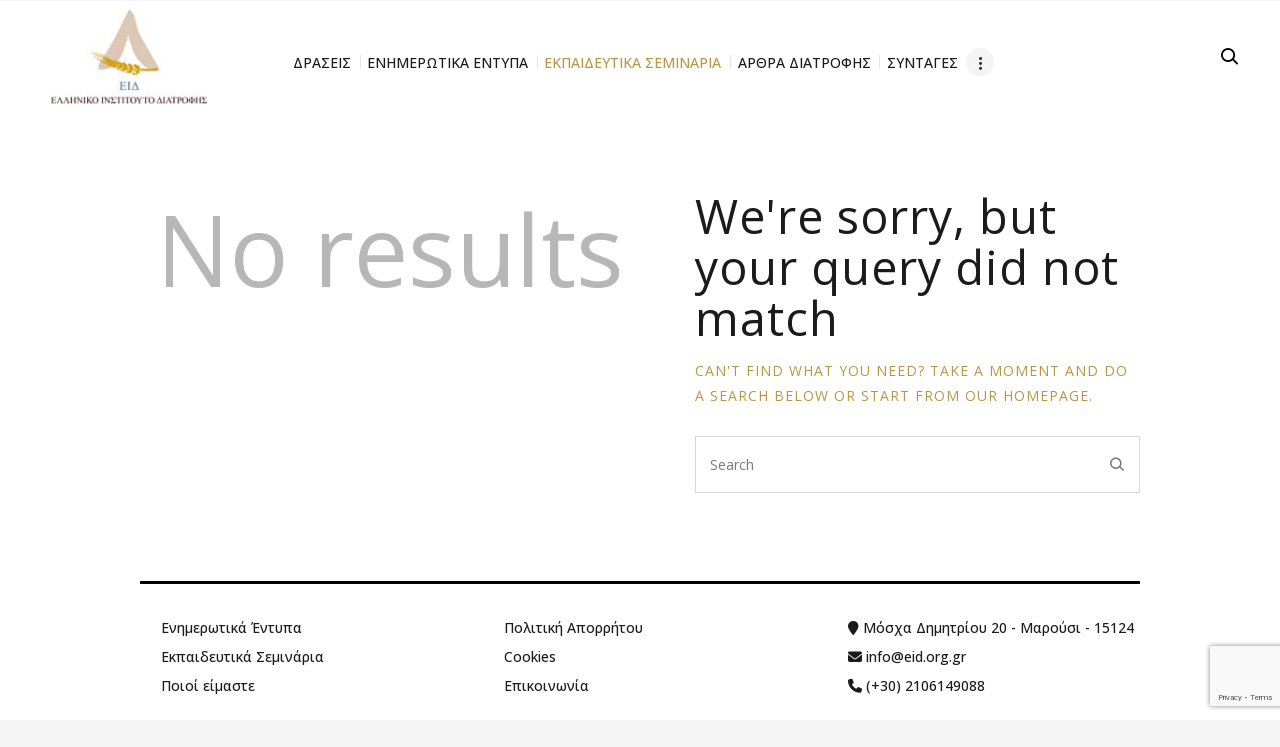

--- FILE ---
content_type: text/html; charset=utf-8
request_url: https://www.google.com/recaptcha/api2/anchor?ar=1&k=6LfqWZ8jAAAAAHkjHgXWYxZMLkV8FSovyNtDj1yU&co=aHR0cHM6Ly9laWQub3JnLmdyOjQ0Mw..&hl=en&v=PoyoqOPhxBO7pBk68S4YbpHZ&size=invisible&anchor-ms=20000&execute-ms=30000&cb=bsl95slbjifh
body_size: 48543
content:
<!DOCTYPE HTML><html dir="ltr" lang="en"><head><meta http-equiv="Content-Type" content="text/html; charset=UTF-8">
<meta http-equiv="X-UA-Compatible" content="IE=edge">
<title>reCAPTCHA</title>
<style type="text/css">
/* cyrillic-ext */
@font-face {
  font-family: 'Roboto';
  font-style: normal;
  font-weight: 400;
  font-stretch: 100%;
  src: url(//fonts.gstatic.com/s/roboto/v48/KFO7CnqEu92Fr1ME7kSn66aGLdTylUAMa3GUBHMdazTgWw.woff2) format('woff2');
  unicode-range: U+0460-052F, U+1C80-1C8A, U+20B4, U+2DE0-2DFF, U+A640-A69F, U+FE2E-FE2F;
}
/* cyrillic */
@font-face {
  font-family: 'Roboto';
  font-style: normal;
  font-weight: 400;
  font-stretch: 100%;
  src: url(//fonts.gstatic.com/s/roboto/v48/KFO7CnqEu92Fr1ME7kSn66aGLdTylUAMa3iUBHMdazTgWw.woff2) format('woff2');
  unicode-range: U+0301, U+0400-045F, U+0490-0491, U+04B0-04B1, U+2116;
}
/* greek-ext */
@font-face {
  font-family: 'Roboto';
  font-style: normal;
  font-weight: 400;
  font-stretch: 100%;
  src: url(//fonts.gstatic.com/s/roboto/v48/KFO7CnqEu92Fr1ME7kSn66aGLdTylUAMa3CUBHMdazTgWw.woff2) format('woff2');
  unicode-range: U+1F00-1FFF;
}
/* greek */
@font-face {
  font-family: 'Roboto';
  font-style: normal;
  font-weight: 400;
  font-stretch: 100%;
  src: url(//fonts.gstatic.com/s/roboto/v48/KFO7CnqEu92Fr1ME7kSn66aGLdTylUAMa3-UBHMdazTgWw.woff2) format('woff2');
  unicode-range: U+0370-0377, U+037A-037F, U+0384-038A, U+038C, U+038E-03A1, U+03A3-03FF;
}
/* math */
@font-face {
  font-family: 'Roboto';
  font-style: normal;
  font-weight: 400;
  font-stretch: 100%;
  src: url(//fonts.gstatic.com/s/roboto/v48/KFO7CnqEu92Fr1ME7kSn66aGLdTylUAMawCUBHMdazTgWw.woff2) format('woff2');
  unicode-range: U+0302-0303, U+0305, U+0307-0308, U+0310, U+0312, U+0315, U+031A, U+0326-0327, U+032C, U+032F-0330, U+0332-0333, U+0338, U+033A, U+0346, U+034D, U+0391-03A1, U+03A3-03A9, U+03B1-03C9, U+03D1, U+03D5-03D6, U+03F0-03F1, U+03F4-03F5, U+2016-2017, U+2034-2038, U+203C, U+2040, U+2043, U+2047, U+2050, U+2057, U+205F, U+2070-2071, U+2074-208E, U+2090-209C, U+20D0-20DC, U+20E1, U+20E5-20EF, U+2100-2112, U+2114-2115, U+2117-2121, U+2123-214F, U+2190, U+2192, U+2194-21AE, U+21B0-21E5, U+21F1-21F2, U+21F4-2211, U+2213-2214, U+2216-22FF, U+2308-230B, U+2310, U+2319, U+231C-2321, U+2336-237A, U+237C, U+2395, U+239B-23B7, U+23D0, U+23DC-23E1, U+2474-2475, U+25AF, U+25B3, U+25B7, U+25BD, U+25C1, U+25CA, U+25CC, U+25FB, U+266D-266F, U+27C0-27FF, U+2900-2AFF, U+2B0E-2B11, U+2B30-2B4C, U+2BFE, U+3030, U+FF5B, U+FF5D, U+1D400-1D7FF, U+1EE00-1EEFF;
}
/* symbols */
@font-face {
  font-family: 'Roboto';
  font-style: normal;
  font-weight: 400;
  font-stretch: 100%;
  src: url(//fonts.gstatic.com/s/roboto/v48/KFO7CnqEu92Fr1ME7kSn66aGLdTylUAMaxKUBHMdazTgWw.woff2) format('woff2');
  unicode-range: U+0001-000C, U+000E-001F, U+007F-009F, U+20DD-20E0, U+20E2-20E4, U+2150-218F, U+2190, U+2192, U+2194-2199, U+21AF, U+21E6-21F0, U+21F3, U+2218-2219, U+2299, U+22C4-22C6, U+2300-243F, U+2440-244A, U+2460-24FF, U+25A0-27BF, U+2800-28FF, U+2921-2922, U+2981, U+29BF, U+29EB, U+2B00-2BFF, U+4DC0-4DFF, U+FFF9-FFFB, U+10140-1018E, U+10190-1019C, U+101A0, U+101D0-101FD, U+102E0-102FB, U+10E60-10E7E, U+1D2C0-1D2D3, U+1D2E0-1D37F, U+1F000-1F0FF, U+1F100-1F1AD, U+1F1E6-1F1FF, U+1F30D-1F30F, U+1F315, U+1F31C, U+1F31E, U+1F320-1F32C, U+1F336, U+1F378, U+1F37D, U+1F382, U+1F393-1F39F, U+1F3A7-1F3A8, U+1F3AC-1F3AF, U+1F3C2, U+1F3C4-1F3C6, U+1F3CA-1F3CE, U+1F3D4-1F3E0, U+1F3ED, U+1F3F1-1F3F3, U+1F3F5-1F3F7, U+1F408, U+1F415, U+1F41F, U+1F426, U+1F43F, U+1F441-1F442, U+1F444, U+1F446-1F449, U+1F44C-1F44E, U+1F453, U+1F46A, U+1F47D, U+1F4A3, U+1F4B0, U+1F4B3, U+1F4B9, U+1F4BB, U+1F4BF, U+1F4C8-1F4CB, U+1F4D6, U+1F4DA, U+1F4DF, U+1F4E3-1F4E6, U+1F4EA-1F4ED, U+1F4F7, U+1F4F9-1F4FB, U+1F4FD-1F4FE, U+1F503, U+1F507-1F50B, U+1F50D, U+1F512-1F513, U+1F53E-1F54A, U+1F54F-1F5FA, U+1F610, U+1F650-1F67F, U+1F687, U+1F68D, U+1F691, U+1F694, U+1F698, U+1F6AD, U+1F6B2, U+1F6B9-1F6BA, U+1F6BC, U+1F6C6-1F6CF, U+1F6D3-1F6D7, U+1F6E0-1F6EA, U+1F6F0-1F6F3, U+1F6F7-1F6FC, U+1F700-1F7FF, U+1F800-1F80B, U+1F810-1F847, U+1F850-1F859, U+1F860-1F887, U+1F890-1F8AD, U+1F8B0-1F8BB, U+1F8C0-1F8C1, U+1F900-1F90B, U+1F93B, U+1F946, U+1F984, U+1F996, U+1F9E9, U+1FA00-1FA6F, U+1FA70-1FA7C, U+1FA80-1FA89, U+1FA8F-1FAC6, U+1FACE-1FADC, U+1FADF-1FAE9, U+1FAF0-1FAF8, U+1FB00-1FBFF;
}
/* vietnamese */
@font-face {
  font-family: 'Roboto';
  font-style: normal;
  font-weight: 400;
  font-stretch: 100%;
  src: url(//fonts.gstatic.com/s/roboto/v48/KFO7CnqEu92Fr1ME7kSn66aGLdTylUAMa3OUBHMdazTgWw.woff2) format('woff2');
  unicode-range: U+0102-0103, U+0110-0111, U+0128-0129, U+0168-0169, U+01A0-01A1, U+01AF-01B0, U+0300-0301, U+0303-0304, U+0308-0309, U+0323, U+0329, U+1EA0-1EF9, U+20AB;
}
/* latin-ext */
@font-face {
  font-family: 'Roboto';
  font-style: normal;
  font-weight: 400;
  font-stretch: 100%;
  src: url(//fonts.gstatic.com/s/roboto/v48/KFO7CnqEu92Fr1ME7kSn66aGLdTylUAMa3KUBHMdazTgWw.woff2) format('woff2');
  unicode-range: U+0100-02BA, U+02BD-02C5, U+02C7-02CC, U+02CE-02D7, U+02DD-02FF, U+0304, U+0308, U+0329, U+1D00-1DBF, U+1E00-1E9F, U+1EF2-1EFF, U+2020, U+20A0-20AB, U+20AD-20C0, U+2113, U+2C60-2C7F, U+A720-A7FF;
}
/* latin */
@font-face {
  font-family: 'Roboto';
  font-style: normal;
  font-weight: 400;
  font-stretch: 100%;
  src: url(//fonts.gstatic.com/s/roboto/v48/KFO7CnqEu92Fr1ME7kSn66aGLdTylUAMa3yUBHMdazQ.woff2) format('woff2');
  unicode-range: U+0000-00FF, U+0131, U+0152-0153, U+02BB-02BC, U+02C6, U+02DA, U+02DC, U+0304, U+0308, U+0329, U+2000-206F, U+20AC, U+2122, U+2191, U+2193, U+2212, U+2215, U+FEFF, U+FFFD;
}
/* cyrillic-ext */
@font-face {
  font-family: 'Roboto';
  font-style: normal;
  font-weight: 500;
  font-stretch: 100%;
  src: url(//fonts.gstatic.com/s/roboto/v48/KFO7CnqEu92Fr1ME7kSn66aGLdTylUAMa3GUBHMdazTgWw.woff2) format('woff2');
  unicode-range: U+0460-052F, U+1C80-1C8A, U+20B4, U+2DE0-2DFF, U+A640-A69F, U+FE2E-FE2F;
}
/* cyrillic */
@font-face {
  font-family: 'Roboto';
  font-style: normal;
  font-weight: 500;
  font-stretch: 100%;
  src: url(//fonts.gstatic.com/s/roboto/v48/KFO7CnqEu92Fr1ME7kSn66aGLdTylUAMa3iUBHMdazTgWw.woff2) format('woff2');
  unicode-range: U+0301, U+0400-045F, U+0490-0491, U+04B0-04B1, U+2116;
}
/* greek-ext */
@font-face {
  font-family: 'Roboto';
  font-style: normal;
  font-weight: 500;
  font-stretch: 100%;
  src: url(//fonts.gstatic.com/s/roboto/v48/KFO7CnqEu92Fr1ME7kSn66aGLdTylUAMa3CUBHMdazTgWw.woff2) format('woff2');
  unicode-range: U+1F00-1FFF;
}
/* greek */
@font-face {
  font-family: 'Roboto';
  font-style: normal;
  font-weight: 500;
  font-stretch: 100%;
  src: url(//fonts.gstatic.com/s/roboto/v48/KFO7CnqEu92Fr1ME7kSn66aGLdTylUAMa3-UBHMdazTgWw.woff2) format('woff2');
  unicode-range: U+0370-0377, U+037A-037F, U+0384-038A, U+038C, U+038E-03A1, U+03A3-03FF;
}
/* math */
@font-face {
  font-family: 'Roboto';
  font-style: normal;
  font-weight: 500;
  font-stretch: 100%;
  src: url(//fonts.gstatic.com/s/roboto/v48/KFO7CnqEu92Fr1ME7kSn66aGLdTylUAMawCUBHMdazTgWw.woff2) format('woff2');
  unicode-range: U+0302-0303, U+0305, U+0307-0308, U+0310, U+0312, U+0315, U+031A, U+0326-0327, U+032C, U+032F-0330, U+0332-0333, U+0338, U+033A, U+0346, U+034D, U+0391-03A1, U+03A3-03A9, U+03B1-03C9, U+03D1, U+03D5-03D6, U+03F0-03F1, U+03F4-03F5, U+2016-2017, U+2034-2038, U+203C, U+2040, U+2043, U+2047, U+2050, U+2057, U+205F, U+2070-2071, U+2074-208E, U+2090-209C, U+20D0-20DC, U+20E1, U+20E5-20EF, U+2100-2112, U+2114-2115, U+2117-2121, U+2123-214F, U+2190, U+2192, U+2194-21AE, U+21B0-21E5, U+21F1-21F2, U+21F4-2211, U+2213-2214, U+2216-22FF, U+2308-230B, U+2310, U+2319, U+231C-2321, U+2336-237A, U+237C, U+2395, U+239B-23B7, U+23D0, U+23DC-23E1, U+2474-2475, U+25AF, U+25B3, U+25B7, U+25BD, U+25C1, U+25CA, U+25CC, U+25FB, U+266D-266F, U+27C0-27FF, U+2900-2AFF, U+2B0E-2B11, U+2B30-2B4C, U+2BFE, U+3030, U+FF5B, U+FF5D, U+1D400-1D7FF, U+1EE00-1EEFF;
}
/* symbols */
@font-face {
  font-family: 'Roboto';
  font-style: normal;
  font-weight: 500;
  font-stretch: 100%;
  src: url(//fonts.gstatic.com/s/roboto/v48/KFO7CnqEu92Fr1ME7kSn66aGLdTylUAMaxKUBHMdazTgWw.woff2) format('woff2');
  unicode-range: U+0001-000C, U+000E-001F, U+007F-009F, U+20DD-20E0, U+20E2-20E4, U+2150-218F, U+2190, U+2192, U+2194-2199, U+21AF, U+21E6-21F0, U+21F3, U+2218-2219, U+2299, U+22C4-22C6, U+2300-243F, U+2440-244A, U+2460-24FF, U+25A0-27BF, U+2800-28FF, U+2921-2922, U+2981, U+29BF, U+29EB, U+2B00-2BFF, U+4DC0-4DFF, U+FFF9-FFFB, U+10140-1018E, U+10190-1019C, U+101A0, U+101D0-101FD, U+102E0-102FB, U+10E60-10E7E, U+1D2C0-1D2D3, U+1D2E0-1D37F, U+1F000-1F0FF, U+1F100-1F1AD, U+1F1E6-1F1FF, U+1F30D-1F30F, U+1F315, U+1F31C, U+1F31E, U+1F320-1F32C, U+1F336, U+1F378, U+1F37D, U+1F382, U+1F393-1F39F, U+1F3A7-1F3A8, U+1F3AC-1F3AF, U+1F3C2, U+1F3C4-1F3C6, U+1F3CA-1F3CE, U+1F3D4-1F3E0, U+1F3ED, U+1F3F1-1F3F3, U+1F3F5-1F3F7, U+1F408, U+1F415, U+1F41F, U+1F426, U+1F43F, U+1F441-1F442, U+1F444, U+1F446-1F449, U+1F44C-1F44E, U+1F453, U+1F46A, U+1F47D, U+1F4A3, U+1F4B0, U+1F4B3, U+1F4B9, U+1F4BB, U+1F4BF, U+1F4C8-1F4CB, U+1F4D6, U+1F4DA, U+1F4DF, U+1F4E3-1F4E6, U+1F4EA-1F4ED, U+1F4F7, U+1F4F9-1F4FB, U+1F4FD-1F4FE, U+1F503, U+1F507-1F50B, U+1F50D, U+1F512-1F513, U+1F53E-1F54A, U+1F54F-1F5FA, U+1F610, U+1F650-1F67F, U+1F687, U+1F68D, U+1F691, U+1F694, U+1F698, U+1F6AD, U+1F6B2, U+1F6B9-1F6BA, U+1F6BC, U+1F6C6-1F6CF, U+1F6D3-1F6D7, U+1F6E0-1F6EA, U+1F6F0-1F6F3, U+1F6F7-1F6FC, U+1F700-1F7FF, U+1F800-1F80B, U+1F810-1F847, U+1F850-1F859, U+1F860-1F887, U+1F890-1F8AD, U+1F8B0-1F8BB, U+1F8C0-1F8C1, U+1F900-1F90B, U+1F93B, U+1F946, U+1F984, U+1F996, U+1F9E9, U+1FA00-1FA6F, U+1FA70-1FA7C, U+1FA80-1FA89, U+1FA8F-1FAC6, U+1FACE-1FADC, U+1FADF-1FAE9, U+1FAF0-1FAF8, U+1FB00-1FBFF;
}
/* vietnamese */
@font-face {
  font-family: 'Roboto';
  font-style: normal;
  font-weight: 500;
  font-stretch: 100%;
  src: url(//fonts.gstatic.com/s/roboto/v48/KFO7CnqEu92Fr1ME7kSn66aGLdTylUAMa3OUBHMdazTgWw.woff2) format('woff2');
  unicode-range: U+0102-0103, U+0110-0111, U+0128-0129, U+0168-0169, U+01A0-01A1, U+01AF-01B0, U+0300-0301, U+0303-0304, U+0308-0309, U+0323, U+0329, U+1EA0-1EF9, U+20AB;
}
/* latin-ext */
@font-face {
  font-family: 'Roboto';
  font-style: normal;
  font-weight: 500;
  font-stretch: 100%;
  src: url(//fonts.gstatic.com/s/roboto/v48/KFO7CnqEu92Fr1ME7kSn66aGLdTylUAMa3KUBHMdazTgWw.woff2) format('woff2');
  unicode-range: U+0100-02BA, U+02BD-02C5, U+02C7-02CC, U+02CE-02D7, U+02DD-02FF, U+0304, U+0308, U+0329, U+1D00-1DBF, U+1E00-1E9F, U+1EF2-1EFF, U+2020, U+20A0-20AB, U+20AD-20C0, U+2113, U+2C60-2C7F, U+A720-A7FF;
}
/* latin */
@font-face {
  font-family: 'Roboto';
  font-style: normal;
  font-weight: 500;
  font-stretch: 100%;
  src: url(//fonts.gstatic.com/s/roboto/v48/KFO7CnqEu92Fr1ME7kSn66aGLdTylUAMa3yUBHMdazQ.woff2) format('woff2');
  unicode-range: U+0000-00FF, U+0131, U+0152-0153, U+02BB-02BC, U+02C6, U+02DA, U+02DC, U+0304, U+0308, U+0329, U+2000-206F, U+20AC, U+2122, U+2191, U+2193, U+2212, U+2215, U+FEFF, U+FFFD;
}
/* cyrillic-ext */
@font-face {
  font-family: 'Roboto';
  font-style: normal;
  font-weight: 900;
  font-stretch: 100%;
  src: url(//fonts.gstatic.com/s/roboto/v48/KFO7CnqEu92Fr1ME7kSn66aGLdTylUAMa3GUBHMdazTgWw.woff2) format('woff2');
  unicode-range: U+0460-052F, U+1C80-1C8A, U+20B4, U+2DE0-2DFF, U+A640-A69F, U+FE2E-FE2F;
}
/* cyrillic */
@font-face {
  font-family: 'Roboto';
  font-style: normal;
  font-weight: 900;
  font-stretch: 100%;
  src: url(//fonts.gstatic.com/s/roboto/v48/KFO7CnqEu92Fr1ME7kSn66aGLdTylUAMa3iUBHMdazTgWw.woff2) format('woff2');
  unicode-range: U+0301, U+0400-045F, U+0490-0491, U+04B0-04B1, U+2116;
}
/* greek-ext */
@font-face {
  font-family: 'Roboto';
  font-style: normal;
  font-weight: 900;
  font-stretch: 100%;
  src: url(//fonts.gstatic.com/s/roboto/v48/KFO7CnqEu92Fr1ME7kSn66aGLdTylUAMa3CUBHMdazTgWw.woff2) format('woff2');
  unicode-range: U+1F00-1FFF;
}
/* greek */
@font-face {
  font-family: 'Roboto';
  font-style: normal;
  font-weight: 900;
  font-stretch: 100%;
  src: url(//fonts.gstatic.com/s/roboto/v48/KFO7CnqEu92Fr1ME7kSn66aGLdTylUAMa3-UBHMdazTgWw.woff2) format('woff2');
  unicode-range: U+0370-0377, U+037A-037F, U+0384-038A, U+038C, U+038E-03A1, U+03A3-03FF;
}
/* math */
@font-face {
  font-family: 'Roboto';
  font-style: normal;
  font-weight: 900;
  font-stretch: 100%;
  src: url(//fonts.gstatic.com/s/roboto/v48/KFO7CnqEu92Fr1ME7kSn66aGLdTylUAMawCUBHMdazTgWw.woff2) format('woff2');
  unicode-range: U+0302-0303, U+0305, U+0307-0308, U+0310, U+0312, U+0315, U+031A, U+0326-0327, U+032C, U+032F-0330, U+0332-0333, U+0338, U+033A, U+0346, U+034D, U+0391-03A1, U+03A3-03A9, U+03B1-03C9, U+03D1, U+03D5-03D6, U+03F0-03F1, U+03F4-03F5, U+2016-2017, U+2034-2038, U+203C, U+2040, U+2043, U+2047, U+2050, U+2057, U+205F, U+2070-2071, U+2074-208E, U+2090-209C, U+20D0-20DC, U+20E1, U+20E5-20EF, U+2100-2112, U+2114-2115, U+2117-2121, U+2123-214F, U+2190, U+2192, U+2194-21AE, U+21B0-21E5, U+21F1-21F2, U+21F4-2211, U+2213-2214, U+2216-22FF, U+2308-230B, U+2310, U+2319, U+231C-2321, U+2336-237A, U+237C, U+2395, U+239B-23B7, U+23D0, U+23DC-23E1, U+2474-2475, U+25AF, U+25B3, U+25B7, U+25BD, U+25C1, U+25CA, U+25CC, U+25FB, U+266D-266F, U+27C0-27FF, U+2900-2AFF, U+2B0E-2B11, U+2B30-2B4C, U+2BFE, U+3030, U+FF5B, U+FF5D, U+1D400-1D7FF, U+1EE00-1EEFF;
}
/* symbols */
@font-face {
  font-family: 'Roboto';
  font-style: normal;
  font-weight: 900;
  font-stretch: 100%;
  src: url(//fonts.gstatic.com/s/roboto/v48/KFO7CnqEu92Fr1ME7kSn66aGLdTylUAMaxKUBHMdazTgWw.woff2) format('woff2');
  unicode-range: U+0001-000C, U+000E-001F, U+007F-009F, U+20DD-20E0, U+20E2-20E4, U+2150-218F, U+2190, U+2192, U+2194-2199, U+21AF, U+21E6-21F0, U+21F3, U+2218-2219, U+2299, U+22C4-22C6, U+2300-243F, U+2440-244A, U+2460-24FF, U+25A0-27BF, U+2800-28FF, U+2921-2922, U+2981, U+29BF, U+29EB, U+2B00-2BFF, U+4DC0-4DFF, U+FFF9-FFFB, U+10140-1018E, U+10190-1019C, U+101A0, U+101D0-101FD, U+102E0-102FB, U+10E60-10E7E, U+1D2C0-1D2D3, U+1D2E0-1D37F, U+1F000-1F0FF, U+1F100-1F1AD, U+1F1E6-1F1FF, U+1F30D-1F30F, U+1F315, U+1F31C, U+1F31E, U+1F320-1F32C, U+1F336, U+1F378, U+1F37D, U+1F382, U+1F393-1F39F, U+1F3A7-1F3A8, U+1F3AC-1F3AF, U+1F3C2, U+1F3C4-1F3C6, U+1F3CA-1F3CE, U+1F3D4-1F3E0, U+1F3ED, U+1F3F1-1F3F3, U+1F3F5-1F3F7, U+1F408, U+1F415, U+1F41F, U+1F426, U+1F43F, U+1F441-1F442, U+1F444, U+1F446-1F449, U+1F44C-1F44E, U+1F453, U+1F46A, U+1F47D, U+1F4A3, U+1F4B0, U+1F4B3, U+1F4B9, U+1F4BB, U+1F4BF, U+1F4C8-1F4CB, U+1F4D6, U+1F4DA, U+1F4DF, U+1F4E3-1F4E6, U+1F4EA-1F4ED, U+1F4F7, U+1F4F9-1F4FB, U+1F4FD-1F4FE, U+1F503, U+1F507-1F50B, U+1F50D, U+1F512-1F513, U+1F53E-1F54A, U+1F54F-1F5FA, U+1F610, U+1F650-1F67F, U+1F687, U+1F68D, U+1F691, U+1F694, U+1F698, U+1F6AD, U+1F6B2, U+1F6B9-1F6BA, U+1F6BC, U+1F6C6-1F6CF, U+1F6D3-1F6D7, U+1F6E0-1F6EA, U+1F6F0-1F6F3, U+1F6F7-1F6FC, U+1F700-1F7FF, U+1F800-1F80B, U+1F810-1F847, U+1F850-1F859, U+1F860-1F887, U+1F890-1F8AD, U+1F8B0-1F8BB, U+1F8C0-1F8C1, U+1F900-1F90B, U+1F93B, U+1F946, U+1F984, U+1F996, U+1F9E9, U+1FA00-1FA6F, U+1FA70-1FA7C, U+1FA80-1FA89, U+1FA8F-1FAC6, U+1FACE-1FADC, U+1FADF-1FAE9, U+1FAF0-1FAF8, U+1FB00-1FBFF;
}
/* vietnamese */
@font-face {
  font-family: 'Roboto';
  font-style: normal;
  font-weight: 900;
  font-stretch: 100%;
  src: url(//fonts.gstatic.com/s/roboto/v48/KFO7CnqEu92Fr1ME7kSn66aGLdTylUAMa3OUBHMdazTgWw.woff2) format('woff2');
  unicode-range: U+0102-0103, U+0110-0111, U+0128-0129, U+0168-0169, U+01A0-01A1, U+01AF-01B0, U+0300-0301, U+0303-0304, U+0308-0309, U+0323, U+0329, U+1EA0-1EF9, U+20AB;
}
/* latin-ext */
@font-face {
  font-family: 'Roboto';
  font-style: normal;
  font-weight: 900;
  font-stretch: 100%;
  src: url(//fonts.gstatic.com/s/roboto/v48/KFO7CnqEu92Fr1ME7kSn66aGLdTylUAMa3KUBHMdazTgWw.woff2) format('woff2');
  unicode-range: U+0100-02BA, U+02BD-02C5, U+02C7-02CC, U+02CE-02D7, U+02DD-02FF, U+0304, U+0308, U+0329, U+1D00-1DBF, U+1E00-1E9F, U+1EF2-1EFF, U+2020, U+20A0-20AB, U+20AD-20C0, U+2113, U+2C60-2C7F, U+A720-A7FF;
}
/* latin */
@font-face {
  font-family: 'Roboto';
  font-style: normal;
  font-weight: 900;
  font-stretch: 100%;
  src: url(//fonts.gstatic.com/s/roboto/v48/KFO7CnqEu92Fr1ME7kSn66aGLdTylUAMa3yUBHMdazQ.woff2) format('woff2');
  unicode-range: U+0000-00FF, U+0131, U+0152-0153, U+02BB-02BC, U+02C6, U+02DA, U+02DC, U+0304, U+0308, U+0329, U+2000-206F, U+20AC, U+2122, U+2191, U+2193, U+2212, U+2215, U+FEFF, U+FFFD;
}

</style>
<link rel="stylesheet" type="text/css" href="https://www.gstatic.com/recaptcha/releases/PoyoqOPhxBO7pBk68S4YbpHZ/styles__ltr.css">
<script nonce="YkARDclggU_wi2FV0pHyHA" type="text/javascript">window['__recaptcha_api'] = 'https://www.google.com/recaptcha/api2/';</script>
<script type="text/javascript" src="https://www.gstatic.com/recaptcha/releases/PoyoqOPhxBO7pBk68S4YbpHZ/recaptcha__en.js" nonce="YkARDclggU_wi2FV0pHyHA">
      
    </script></head>
<body><div id="rc-anchor-alert" class="rc-anchor-alert"></div>
<input type="hidden" id="recaptcha-token" value="[base64]">
<script type="text/javascript" nonce="YkARDclggU_wi2FV0pHyHA">
      recaptcha.anchor.Main.init("[\x22ainput\x22,[\x22bgdata\x22,\x22\x22,\[base64]/[base64]/[base64]/[base64]/[base64]/[base64]/KGcoTywyNTMsTy5PKSxVRyhPLEMpKTpnKE8sMjUzLEMpLE8pKSxsKSksTykpfSxieT1mdW5jdGlvbihDLE8sdSxsKXtmb3IobD0odT1SKEMpLDApO08+MDtPLS0pbD1sPDw4fFooQyk7ZyhDLHUsbCl9LFVHPWZ1bmN0aW9uKEMsTyl7Qy5pLmxlbmd0aD4xMDQ/[base64]/[base64]/[base64]/[base64]/[base64]/[base64]/[base64]\\u003d\x22,\[base64]\\u003d\x22,\[base64]/Dk8KyWUUAwrxJH8OtwoDDgcOaw5hJD0U7wpB9XcKnEzvDssKfwpMlw6/DqMOxC8K2AsO/[base64]/DpwU3w5HDkcKaXsOWDMOxw5how6pUesO/[base64]/DqmtKA8KGw6DCvsOuUBnDqMOqUMOVw7bDjMK4LMOKSsOSwrTDgW0Pw640wqnDrmx9TsKRbyh0w7zCjD3CucOHSsOvXcOvw5vCjcOLRMKQwrXDnMOnwqpdZkM1wpPCisK7w5FgfsOWT8KTwolXWcKfwqFaw6vCk8Owc8Oew7TDsMKzNETDmg/Dt8Kew7jCvcKTe0twF8O8RsOrwos0wpQwMWkkBA9IwqzCh23CkcK5cTDDiUvClEAIVHXDtS4FC8KTSMOFEGzCjUvDsMKfwp9lwrM3PgTCtsK7w4oDDHLCphLDuEVTJMO/[base64]/CjMORd8O6w7LCl3/CkVguVxQBYHzDv8KtwqzCmmAwbMORL8KAw5jDisKMKsO4w5IICMO0wpo4wq5gwrHCjMKJLsKdw47Dt8KpV8Ouw7nDv8Oaw6HCpVPDvyFPw7JJN8Kbw4fCtMKESsKgw6vDjsOQAhoYw4/DvMOjOcKpdsKCwrYSccOLMcK4w6xrbsK2VCpvwoXCjMKeVj99FsKbwrzDjCBmfwrCqMO+NcOoZlIiVVjDv8KvDzVveXsBIcKVZXfDmsOKacKZF8OzwpnDgsORZCfCnXhaw4fDuMOLwoDCk8O2biPDjHPDosOuwrcZQCvCrsO0w6vCncOHU8Khw7MZOEbDsFV/BwnDv8OuEQHDrnnDkgR4w6FzXBrCl3Qwwp7DmgwiwozCtMO/w5vChjrDvMKBw69qwoPDi8K/w6Itw45rwoDDm0vCqsO9GRYdEMKETxYLPsKJwofCtMOgwo7CnsKSw77DmcKnFW/CpMO1w43DgsKtHW8swoV+HC0AI8KeN8KdYsK/[base64]/DsEs2w6Zsw79Hwo3CqWUrK3JHwqt3w4jCm8K2RUYCdsOQw74WMUZiwodmw7UALVcQwrnCiHrDgXM9a8KlehHCmcObOnxtGH/DhcOswqXCjToCeMO0w5rCghtoJ3zDiSLDkXkNwoFJB8K7w6/CqcK+KwFVw6nCgyjCqh1SwqwNw7fCnF06XTInwrrCs8KWJMKuHRHCtXjDqMO+woLDimhtWcKeQFbDtCjCnMOfwp96Zx/CvcK9bTI7LSHDscO7wqhlw6bDicOlw4fCk8O/wo/CtQXCo2sLHmdBw7jCjcOvKxjDpcOSwqdIwrXDvcKUwqDCosOiw5LCvcOBwpbCicKkPsOpR8KewrnCqn9yw5DCmSgxZcOYEwM4GMO5w4JRwrZnw4TDp8KNHUh9w7UGasOWw6oGw7rCq2LCtXzCsCckwqzCrmpdw6h7Hk/CtnPDu8OEHsOBZxICfcKNS8O3KVHDik3CocONWinDssKBwoTCsiMveMOEbcOLw4QjeMOYw5vDsh0Xw67CpcOCehPDogrCtcKrw6PDjDjDpGAOd8ONGg7Dg0LCtMO8wp8qacKaRTcTa8KFwrDCvQLDuMOBBsO7w4/DkcKjwpgBfjPCqQbDmQMRw6x9wpPDjMKGw43CjcKyw5vDiBkoYcKvRlBuQEXDoioEw4LConXCqGfCrcOFwoJRw6kGGsKYW8OYaMOyw7d7aBHDlMOuw6V7XcOicw7Cs8OywobDgMO0SzLCsD0cQMKuw6PCv3fDu2/CiBHDtsKGccOOw6p9OMOyXSI5CMOpw5vDtsKuwphFSVXDhMOiw7/[base64]/DrRIjwoMjTTVOYcKPw7TDn2bCpFjCtQlDw4jCkMKVIRnCrgJHKFDCqmXCuVEmwqV3w4LDj8KhwpjDtk/[base64]/w5PCpcK1EMOiwp4dJ8Okwo7Cg8KOw4HDhcOjwqnCjDHDnyTCulBJBn7DpzLChDbCqsOCBcKOIhESb2DDh8OPM3zCtcOmw7PDssKmCyAqw6HDgDPDrcKnw4Naw5k2OMKON8KidMOwJHTCgUfChMKtZR5vw7VvwoR3wpjDvWgYem8fEMO2w7NpZSjCpcK0QMKgFcK/w5ZDwqnDnDHCimHCpSvDmsOPAcKVA0xJMx5mW8KzOMO/RsO9Fy4xw7zCrG3DicOGXMKtwrXCqMOww7BAGsK7wo/CmwDCr8KpwoHCqxFTwrdnw6/ChsKRw5rCkkXDuwYlwo3Cj8Krw7AgwqPDnR0Rw6/ClVNLGsONL8OPw6dWw7A4w7rCkcKJLQNTwq9hw6PDsj3DmArDhxLDm0QSwpp3QsKfAlHDjgMtcVoqb8KywrDCoDNQw4fDscOFw5LDvFtBZ3Y1w6PDjHfDulotKg5ZXMKzwp8HMMOIw6jDggkiK8OPw7HCg8K4dsO3LcOSwoJiS8O/[base64]/CgWbDsTh9IsKRXcOqDGjDgsKswrHDj8KPeSrCv2UnBMOTJcKRwop8wq7CuMOcMcK7w5PCkCPCpQfCv0c0esKxeAYuw7PCuwxbQcO+wrDCgHLDrH4/wq1zwrsECFbCrm7DjGfDmyHDhnLDjw/[base64]/[base64]/woBFw5UDCcOawq3DncKdTx/CiQ0CdwrCnsOLEMKCw4XDkSLClSIkVcKcwqg+w6Bfbxomw5PDhMOPesOeUMKRwohcwp/DnEzDq8KNDTDDnCLCpMO5w7VpDiXDnVVxw74Bw7BvFGnDhMOTw5lHAnfCssKhY2zDumELwpjCoh/CtWjDjk05wrzDkwzDuAdbInp0w7DCuQ3CvMOOWyN0RMOgI0XDusOKwrbDjRDCo8O1f21+wrFTwolKCDHCvyHDisO4w70kw6vDljDDkBwmwqPDmVxYG2c/wqYSwpTDscK0wrcpw4ZafsOccmdGIg9VZ3nCs8Oyw5cQwpMIw4LDlsOvasKbXcKNJkPCimHDjsODSh4jMWJXw5x+A33DssKiRcK3wrHDjU/[base64]/fEPCnRhOdcKWQGHDqcKeYC9TU8OGwqU9DBgkM8OYw4DDtxTDlsKxTMO7WMOpIsKww75wfisadyoTVghxwoHDh0s3EXx1w4pWw7ojwpjDmzNVZDpuCT3CqsKsw4JZYz8fLcOHwpLDixTDjMOTO0bDjjtmMzhswqPCvBFowrU8I2/CisO5wpHCjhrCjgvDrwUew6DDtsKAw5oZw5JUYVTCj8KOw5/[base64]/CpXhvwoIje1HCgUAOwprCgcKgwq0fIWnDjzjDncKtHcO0wqjCmUBiNcOjwqzCscKwMXR4worCpsObEMOuwpzDjnnDhl8KC8KuwqvCjsKyTcKywrtEw4ArCG/CisO0FQN+ClrClnzDssKmw4vCocOJw77Cs8KqRMKxwrfDpDjDmQjDiUoywrLCq8KFYsKjE8KyN0Uewpsrw7c/dgbCnydIw4PDl3TCgV4rw4XDjxzCulNSw6fCv30iw4tMwq3CuT3DryE9w6zDhWJxKy14b3HClSR+B8K5D2XDvcK9TsOswqRtI8KOwoTClcKAw4/CmRbChmUkOR8xKnk6w73DoCAaaifCk013wqbCv8OXw65RM8OvwqHDkV4jIsOtGy7CgmXDhmURwonDh8K5FT4ew7fDkxjClsOoFsKcw7QWwosdw7klc8OSGcKuw7bDr8KWGAQvw4nDmMKNwqFPbcOgw57DjF/CqMO9wrkLw5DDm8K4wpXCl8Kaw73Dn8KzwpN3w5HDgMOhYH4ZQcKgwrHDt8Osw4g7HTsuwodnQ1zCnXDDp8OUw6bCssKsUsO7bQ7DmSgIwpo+w6xnwoTCkBnDnsO/ehLCvULDosOjwpDDqRrCiGvCp8Opwq1iHArCqEMTwq5Iw58jw4YGBMOUEg14w5TCrsKow5vCkwzCjVfCvkbCh0rCvgJZd8OjG1VuJ8KbwqrClDFmw57Dvy7CtsKBd8OhclDDj8K+wr/[base64]/wp5HClzDpsKQwqrDlknCssOGR8KSw4vCmsKrV8K4RcOqenfCo8KfbmTDusKWEsOHYFzCo8OnZMOew64IAsKbwqHDtC5PwrtnPBsTwrbDlk/Dq8OKwrLDgMORMQJ2w7nDlMOOwrbCnX7CpglwwrFvYcK/dMOIwq/ClcOZworCql7Dp8O4YcKPesOVw7/[base64]/CqwbCsMKLw6JkwpMACRbDjB8bwro/wrsfOwRSwofCiMK3OcOhUBDDtGMjwqPDg8OOw4PDrmlww7PCk8KpBsKSbjp+dl3Dg0QCf8KMwoLDvEIcAERyeQTClQ7DmAcBwrYyLF7DuBbDgGlHFMObw6bDm0XDh8OAZ1Jtw6NBW0dZwqLDu8OZw6Avwr85w79pwozDmDkzWnvCokV8b8K+P8KTwrTDrnnCs2/CuWAHd8Kqwr9ZDjnCrMO2wrfCqwjCt8O7w6fDl01zIyzDukHCgcKMwqFswpLCtmk+w6/DgUcKwpvDoA4jbsK4QcK1fcKTwpJRwqrDpsOBaiXDrD3DuG3CtFLCrx/DkjnCk1TDr8KBQsKcZcKmNcKoYXLCu1d8wrbCk0opYk0GNj/DjGLCiC7CrMKRaH1swrxBwrNTw4XDqsOQdFkmw7nCnsKjw7jDoMKRwrXCl8OTJVjCkRESDMK/[base64]/wpHCngt1wqXCvR3Dl8OSw4vDrsOHw5XCp8KQwotNYcK+IiDCmMO9G8KqXsK7wr0HwpPDnXE7wo3DuXRpwp7DiXJkWwHDl1XCjsKcwo3Ds8Opw7V6Ewl6w5nCvsKhSsK0w4BIwpfCrMOjw5/DkcO9OMOkw4rCjUIHw48rAwY3wrpxa8OcQWVbwrkmw77CqUcvwqfCtMK0NAcYdT3DkhPCu8Obw73Cu8KNwpYWXmJyw5PDtT3CjsKgYUlEwofClMKJw7U6C3oNwr/[base64]/Cv3jCh8K/wqRPJjAawrAfw6klTjvCoMOQw50Aw4lWbx7DicKtPMOgSlMPwpZ5D0vCpsKvwo3DjsO7ZETDgg/CosOVJ8KPH8K2wpHCosKPBB9Hw6TDosOIFsK7MWjDkUDCkMKMw5IHfn7DswnCh8Oaw73DtU8MVcOLw7wiw6YSwq0NaDAJP1Q+w63DtBQSI8OWwotlwpY7wq/CsMObworCj285wrozwrYFd2Qswq9PwrI4wqLDuC80w5fCrcOCw51FcsKPfcOVwpUywrXCoR/CrMO4wqXDvMK/[base64]/[base64]/wq/DuyTDs8KBSgFPwqwbwq7CnT7DiiTDvRcjwqBGHzHCp8OvwpTDpcKJC8OcwqfCvgLDuD9qbyrCuRUMSUpjwoLCvcKeNMKiw60Dw67Cin7CqsOCPlvCj8OJwpLCvkEqw7BtwrbCuGHDoMOVwq8bwoB0DCbDoA3CisK9w7c9wofCksKHwr/DlsOYVzUrw4bDvyRoOEvCmMKqNcOSLMKtwqNwZsOnFMKDw7BXB1BJQzFEwq/CsXTCgWJfFMKgbzLDkMKUOBPDs8K4BMK1w69IAUDCp05JbSbDrkVGwqktwrbDj2gow4o6KMKXfFc+PcOww5MpwpBsVxFFCMO3w7EESMKqXsKcS8OwQAnCtsOtw4lUw7/Dk8ODw43CtcOBVg7DlMK0NMOQMMKCHVHDsQ/Dl8OOw7bCncO0w7Viwo/DnMOzw7nCpsOHfnp3C8KXwqJWw6/Cu3wnS03DvBAsDsOHwpvDvsOmw6EfYsKyAMOGVsKkw67CgDxuIMKBw5LCrVHCgMKQUChzwrjDry1yOMOCYVHCqsKmw4Y1wqlMwprDhS9Sw6/[base64]/fER/wrfClk1qw4oJCndMw4xPBcKrNCTCr1Qfw7gbOcOiC8Kkw6E9w4zDoMO1YMOrLsOHGEAMw63CjMKhS19Kf8KHwq08w77CunPDm3/DrMOBw5MySTE1S0wrwrBkw5QKw7hpw4cPO3FTLk/ClAU5wqd4wohxw53CnsOXw7LCoynCpMK4JjrDrR7DoMK5w5RLwrIUThzCh8OhOgA/aWJ7SBzDvVouw4PDnsOafcOwD8KgXQAPw4Epwq3Dp8OTw7N6FMOUwph+K8ODw7c4w44NCB0Sw7zCq8K9wpjClMKuJ8Oxw71XwqfCu8O0wrpLwqFGwo3DjXZOTwDDqcKyZ8KJw71dYMORXMKacBPDu8K3A0MEw5/Ct8KSasO+G0/Dn0zCtsKZdsOkBMOxWsKxwpgIw4/CklZww7ERbsOWw6TDm8OsWgAQw47CpMOdL8KbWV4qwrxadcOawp9LM8KvLsOow6IQw4LCgH8ZG8KZEcKIEEfDocO8VcOQw6DChiESPmlPA0t1JSMuw4zDrQtHeMOXw6fDncOyw6fDj8O4OMO7wp3Dv8Kxw5XDnSk9KsOhMVvDkMOVw5VTw6TDpsK0Y8KjexTCgD/[base64]/[base64]/DpUhSw7MMOnBiw7Bxw6fDucKkAcKkDTwncsKCwrEUeFJyWGHDlsO+w6Q4w7XDowbDqjAeTVl/wrtHwrXDnMOHwoY0w5XDqznCrsOfBsOVw6vDsMOQRwjDpTXDjsOwwq4FMAsXw64LwoxXw6fCulbDsiUpAMOSVSFSw6/Cq2/ChsO1BcKaDcOrOMKMw4zCr8KywqZlHR1sw4zCqsOMwrnDksKpw4gmeMK2ecKHw7Rkwq3DoWLDu8K/w5zCghrDjHh3PyfDjcKPw4wjw6rDjWDCosOzZcOZEcKCwrvDisOvw64mw4HClmjCnsKNw5LCtjDCgcOKIMOOPMOMSgfCicOeZMKuPlFWwrViw6jDnlXCjsOhw69Vwp4gdFtPw4zDusOew5rDlsOJwr/[base64]/DrwjDrF0uZB0Qw5zCnFFKZcO0wrgMwo/DqT5Zw6DChQBpMMOMQsONPMOzCcO/REDDtA1Sw7jCnTbDqHZvScKzw5sUwo7DhcO3QsKWJ1HDtcOwcsO9DcKvw4HCssOyLDZ8LsO/w7PCvybCjF0CwoMoSMKXwqvCkcODWSc7ccOWw4bDsWwSW8Oyw4HCp0LDvsOvw5F8SnBEwqXDsEzCs8OXwqQLwovDvMOiw4nDj0NvWmvCksKIM8KEwoPCicKdwo4ew6vChsO0HE/DmMKQWB/CuMKSczfDsQDCgcO6fBrCrh/DrcKgw4FnFcO6WsOHAcKZDRTDkMO/[base64]/CthYbLy7CklPDrxFiw7Qgw4ZuVXnCpsOfw5TCqMK6w5AUw57Dl8O7w4hmwo8gY8OwdMO8OsKFRMKtw6fDosOmw5/DjcKPABAzMgVnwrzDhMKGIHjCq35LJ8O7B8O5w5DDvcOVIcKIUsKZwrPCosOXwqPDu8KWeHsMwrt7wogsbMOOKMOjeMOrw6ptHMKIK2fCiFLDmMKtwpELCXzCvhjDhcKXf8OId8O6CcOqw49CBMKxRWwmWQvDsWDCmMKhwrNhVHrDiD91eC9/TzsdOMOuwojCmsObcMOnYWQyD0fChcOxTcObAMOGwpc9RcK2wodSHcKGwrBqLEEhFnYiVkg9RMORFlLCrW/ClxI3w7pxwrfCssOdLkwLw7pMS8KLwoTCvMOFw5DCnMO0wqrDoMOfGMKowoUHwpPCsVLDgsKAdMKIVMOlURnDnkhMw6IJdMOHwrTDoGB1wp4yYcKVDh7DusOLw4BswoPChGIqw4DCpXtcw7zDsiApw5o+wrc/ADDClMOmG8KywpIEw7bDqMO/w6LDnjbDmsOqW8Ocw6jDlsKiBcOwwqjCkTDCmsKVO3HDmVQkUsO8wp7CrsKBLA9Zwrlzwo8vRScLHsKSwoLCvcKYw6/CqlHCvsKGw410ZmzCh8KGZcKYwqDCgigLwpPChsOwwoEbWcOCwqxwWMK4EybCocOXAwXDsEDCizXDryHDhMOYw5AYwqrCtFVuEmFRw7HDm0TCiBN4CB0fFcKSYsKDR0/DqcOwEWgNeBfDgmPDlsObwrR0w4zCjsKww64hw6oHw7vCkAPDqcKnTV7Dn2LCtXBNw4zDrsKQw4NJbcKgw4LCqX4lw5/ClsOVwpwvw7PChHwvEMOJXmLDtcKgPcOZw5IUw4U/MFbDuMKYBRLCtEdqwqE+UcOPwoXDpwXCq8KBwphYw5/DtQc5w5t8wqzCpDfDmwHDrMKBw7jDugPDkMKCw5rDssOpwoRGw6fDri0SYmZHw7pRU8O8P8KyCMKTw6NZVHXDuHbDmyjCrsKTcU7CtsKYwoTDuH4TwrjCtcK3AQ3CuiVQB8KOOwnDkBNLFkQCdsOnehpkT0/DpVjDmH/DvMKMw47DgcO2fsOiaXvDssOxZ0lLL8KSw7VqPjnCrmAGIsKWw6bDjMOMZMOOwqbCjmfDtMOmw4g+wpHDuwjCncO3w65ewrZSwrLDr8KbQMKWw5J/[base64]/Cj3sfwqLCn8KoQ8OCw5MTw450V8ObD0rDq8Kmd8KvVzDDnSBQNV9kCV/Dm0h7LnjDs8KfAl05w4RnwpgMDX8EHsOmwo7CrhDChsKkWUPCusKsKy0ewrhGwqJxZsK1bMOcwqQewprCvMK9w5kDw7hvwr8uHRvDrHzCm8KKJEpxwqDCiDbCjsKzwosSIsOpw7HCtmIFYsOHORPCqMKFcMKKw7Q9w79Gw4B8w4sDM8OcTQc/wrV2w6HCtsOHRl0zw4fDukYyBMKZw7XChcOew60WRTDCgsKEZ8KlLj3CmXfDk2nCnMOBMW/DoV3Ct2PDmsOdwoLCiXhIP3w8LhwVK8OkRMOvwovDs2PCgRRWw5/CvVkbNlTDr1nDt8OxwovDh3NBR8K8wrsPw54wwoDDvMK2wqoAY8KxfjAywpk6w57Ck8KkeCU/[base64]/DiAtpCD8DaBA5wrApaydbU8Oxw5DCmjjCslkpH8Kmwplfw7sFw7rDgcOzwrJPM0bDhsOoD3DCr2k1wqpowqjCucO7dcKbw6hXwoTDsk9jLsKgw6TDonHDnjrDmMK3w712wp1tAFBEwobDicK0w7rCqAdEw4jDpMKKw7VhX1hbwozDijPChQlrw4/DlQTDjhRew7zDjRjCvW4Nw5/CkTLDnMO0C8OKW8K5wrDDvxfCpsOxF8OaSC9UwpTDsSrCrcKKwrbDlMKpcsOOw4vDi01HGsOGw5/[base64]/BjLCqzvDjcK9TMKxw53DlCopBikNw5nDr8ODUm7DvcK1wr9GSsO3w6YewpHCoQ/Ci8O7OS1MLDAUQsKZWUcCw47CvQrDpmvCiTbCi8Kow6PDqFpMXzofwr/DkGEhwoVzw6sVHMOQaS3Dv8K+ccOmwptVR8O/[base64]/DtzXDncOYAMO4aUjDsMOePinDlMKkGhs0w6fDonfDpsO4w6TCn8KGwo0zw6zDqcORegHDnV7Dn2MbwocZwp/ChRJ3w4zCgwrCix9Iw7zDtwEELcO1w7jCkijDtgpYw7wPw5vCt8KYw7pNFyxIDcOqGcKjK8KPwo1Aw7rDjcOsw7lFJDkxKcKNPCgBFEQSwqfCiC3DrxN6YTgDw4zDkSh6wqDCoU1owrnDlXzDp8KlGcKSPEwtwpLChMKRwoTDrsOewr/[base64]/w6IawqjDt8KAwqdSw7EJCTvDiEbCkEXCkcOcPsKzw54PNArDisOYwqZLAiXDicOOw4/CgDzCkcOhw5zDn8ORWVx7cMK2JhfDs8Ouw6cadMKfw55Kwosww5PCmMOnKUfCmMKeVig9ScOpw7N3JHFFFVHCq2XDhXgkwr52wqRfOQVLJMOuw5VdORzDkgnDkXABw6oBdhrCrMOADWPDpMK9QHrCsMKPwo1pFFNfbzwUABrCosOtw6DCvF/[base64]/TsO0wrZYeRYidz3CuGZ3wrLCiFZyYcKwworCg8OreB0zwpQ3wp/DvSzDjHknwrJKYsOOC0x0worDrgPCiCNuVV7CsSp/e8KqOsO2wozDu3JPwrwvXMK4w6fDlcKVWMK/[base64]/ViPCkAxmw59XwoDDvA43G8O8agIjwocHN8KZwr3DrB7CowbCojDDmsKSwpbDisKvBcOaf2E/w51PJ31kTcKiXXbCusKbJMKGw6I7Aw3DvT4rQXHDg8Kiw4AiVsK9TitLw4V2woAWw7VZwqHCl2rCgMOzF0wlNMOHesO5acK5QWN/wpnDsmQnw5AldiLCq8OCwoQRV2lXw5gAwq3CscKpPcKkDyw4V2HCk8OfacOQYsOZaHZYE07DjsOmR8OJw6TCjTfDqkMCSVrDoGEIXXRtw5fClwnDmkLDkFvCgsORwqPDlcOrR8ObLcOjwqhpQXEed8K1w5XCh8KadsOiMXh+LsKAw6kdwq/DtURhwrHDucOEw6Yqw7Fcw6/CqjTDrGLDuk7Ch8KjTcKEfhpVw4vDs3jDqzEMcEPCpAzCt8OswobDg8O1Q3hMwonDhcKqUXPDicOfw5UEwoxKZ8O/csOUesKEw5Z1RcOcwq9Gw73CnRhbBBM3PMOHw5VUO8OpTTkuH04/XsKFccO7wokyw4Yhwqt3asOhcsKsN8OxSWPDtjUDw6JIw5TCvsK2ZhVFUMKFwqAqBXvDq3zCigvDqCJuETTCvgkyUMKmdsKRHl3CgMKDw5LDgW3CpsO/[base64]/wpExVUsewrXDl0J8wrnDqEDDhsK+E8Kxwp9vPMK/HMOyQcKhwqnDnitAwojCpsOBwoQ0w4LDp8KEw6XCg2XCosOHw4I7MTDDqsOWQBlnUMKDw4Q6w5kYBAodwqcXwr9TczDDmgUAPMKJJcO2UsKdwrEow5oRw4vDs2ZuVTfDsEA0w599EnlAMcKPw7DDhAI/X3rClmrCv8OaMMOIw7/[base64]/DmBLDsSYLO8KHdh9iw6fDh8KuMsO8w7hfw4RFwrfCjGbDg8OXOsOCdXcTwrBRw6lUQVtAw69MwqPCukIyw5hmecKIwr/Di8O0woxJPsO/[base64]/UXrCmsKnwoBuwrxnwpnDmMOLw4B7w7BQGTcbHMK0QgfDlAjCvsKZTcOGPcKUw67DusOhcMOfw5JGWMOEHXnDszo5w615XMOMRcOzKWgXw7wRHcKgDF7DhcKKBw3DhMKhFMOdWmzCgVRrFD/CrAHCp3gZIMOFV1xWw5LDvArCt8ODwo4Mw69jwpfCmMOHw4dGZm/Dp8OLwpnDrG3Di8OwJMKqw57DrGnCkG7DkMOqw6vDkzlxHMKlPX/CoxvDg8Osw5rCsyQZeVXDlzXDs8O7K8K/w6PDpyLCj3/ChD5Hw7vCmcKUXkLCqzwwYzzDisOBbsKxLlHDmD/CkMKoXMKsBMO8w77DsFcKwpzDscK7Mw8gw7jDng7DvGV9woJlworDt0FePCbCphrCkRord17DiT/CkXfCpnnDki0qBgdjBVfDjVEeDkwAw5FwNMO/al8La2DCqB5owr0KAMONS8OLAm1wLcKdwrvChEszb8KPf8KIZ8OIw59kw5Nvw5nDn2Miw4M4wpTCuAvDusKTD3DCt1wGw5vCh8O/w6FFw64nw65lDcKHwqNFw6jDkXLDllEgWBFxwqzCrMKDYsOSQMO/TMOew5LDtnPCi2DDnsO0dE8iA07Dlm4vBsKXKkNsXMKMT8KPcUsdPTYFUMKiw50mw559w5PDg8KyHsO6wpUew6PCvHMmw7MfecOhwrkzOjwDw5UuFMOVwrwNYcKBwr/DqsObw7s4woAowqNYXWIGEMO9wq8kO8KkwpnDicKow51zBsKnLTsFw5w9b8K1w5XCqDMiwpHDoD8+wqsXw6/DlMK+wpDCvsKnw4fDrX5VwqvCthcqLCLCusKqw7w9E2NzNnLDjy/ChW5zwqZRwrzDjV9/wpzDqRHCoHjDjMKSQB3Cq3rDqEgaeE3DscKMFUwXw4zDgmXCmR7DhW1Bw6HDusOiw7DDgAJxw4wHbcOYOsONw77Ch8OyWcKfSsOKwpTDscK/MsOsKsOKBcKwwqTChsKNw5s6wrHDvT0Tw7l4w7o4w6kjwpzDrjrDpRPDqsOswqvCkk9Fwq/DrMOmADN6wrXCojzDli7Dk3zDqU9PwpATw6oGw7A3CA9AIFFiCMOxAsO7wqcGw5DCrU1lIzo+w4HCp8OwKcOSBk8fw7jDqcK2w7XDo8Oewp8Bw6PDlcOpB8K6w5vCqMOgYDIlw4LCulHCmT7CgWrCuxPCv1DCg3YlbmAUwpUZwpzDrnxSwqnCu8O+wonDq8O/wr88wrAhHMOGwpxcC1Uvw7hlJMOGwo9Zw7gOKX8Ow5QnexjCusO9GhdUwrnDtjPDjMKewqnChMKSwrLCgcKCB8KaH8K1wqgjNDt9LA3Di8KwS8KRY8KsMsOqwp/DiRzDgAfDn1B6RlV0AsKcBDPCsSbDl0nDhcO5BMOCBsOfwpk+bGjDlMOUw4HDj8KADsKpwpIPw5TDgWzCoQRQFE9mw6bDgsODwq7CncK7wq9lw7tmO8OKAUnCpMOpw6wwwpDDjFvChwlhw4bDvl17XsKcw4/CtGdvwoQTesKHw6dUPg9MYT9uXsK+b1ERRcORwrw3TXlNw5hPworDkMKZbcOow6DDhx3DvsK5OcK8w75ONcOQw4Znw4xSS8OXN8KER0vCvTXDn1/Ck8OIQ8Oew74AWcKCw6kCbsOEKMOVcxLDkMOaXyXCgizDtsKEby7ClANTwrIjw4jCtcKPZjzDgMOfw51ywqjDgnvDugDCqcKcCTVte8KJZMKewq3DhsK/[base64]/CscKDL8O/KXvDoMKBH8Kfwp3DsDR5wr7Cv8OuNMKVbcOjw77CpjZzWgHDjS/Cgj9Mw6cpw7nCu8KwBMKhacK+wqNXAkhawqnDrsKGw5/CuMODwoEZKAZkPsOILMK2wrxEL1dzwrdaw5zDksObwowMwrXDgDJNw4zCiEQTw7PDmcOIKnnDjsO7wrlNw77ComjCvnTDi8K1w75Mwo/CokvDiMOvw44mecO2eUrDlMK9w5VMDcKmGMKfw51mw6YKV8Ozw5NPwoIzUx3Ds2cxwq8oSjvDnDlNFD7Cji7ChEAlwp8lw7LCgEwZV8KqXMKVQwjCpMOEwqrCn0BGwo7DiMOJM8OxMcOcenA8wpDDk8KLNMKow68Zwoc8wprDsT/DuVEFP30uY8K3w7USIcKew5fDjsKBwrQfVzFYwp/[base64]/CiMOwAcKIw5I6wpjDtBMow5HCsn5dfsOXw6LCh8KlOsKrwqA0wozDvMOKasK4wovCmx/CmsO9P10EIQl1w6bCgUXClMKqwpxuw5DCgsKiwprCvsK6w6kEPWQQwoMOw7hdIhssY8KsNEvDgjFHX8OgwooRw6Z3w4HCoSDCksKhOBvDscKRwrBAw487G8OrwoHDriV4IcKMwoR9QEHCryB8w4nDky3DrsKmWsKCIMK/RMOzw6htw57CoMO+PsO4wrfCnsOxUFMTwpAJwqPDp8OjFsKqwo9Zw4bDqMKowqt/a1PCi8OXW8OQFcOjSXxdw6JufnA4wpfDpcKOwo5cbMKoKsOFLMKTwp7DtyrClyYjw5/[base64]/[base64]/CvMKAQwPCqDfDvcODCgrDusKuTTdQQMKswojCumdtw5TDvcOYw5jCiGk7CsOzbwoFaQMAw5k0Y0NWQcKsw4AWJkluTmvDtsK/[base64]/CtCxpwpDCrHAcAD3Diz5owqPDjDrCkMKlwqMxUMKRwpVfKzrDrCbDiGliB8Kpw74hRMOqJhIJMjdhFxfCil9hOsO0TsO0wq4IdUwEwqwcwo/Cu2NDVsOPc8KIezHDrjZrfMOew53ClcOhLcKJw7V+w6PCsCQUIgsVEsOOY1fCtcOiw7IjAcOkwoMUKn0bw7DDo8OkwoTDm8KWCsKjw6o1TMKLwqrDskvCqcKQNcODw7MPwrnClT4bPkXCgMKfOlhPGMOOBRlfHhXDg1nDq8OGw4bDmgkRNjY2Kj/[base64]/ey1lZwRQHGnClMObw4jDuzXCrsK3w6RIQcOAw4x1HcOvDcOOIMOnfVTDjR/CscKXS3LCmcK2DllkCcKEHkteQ8OFQjjCv8KowpQjw7nCrMOowrM2wqh/woTDgmXCkH3CrMKbY8K1VCLDlcKiL37Dq8K5EsOzwrUnw7VoKmYTw5t/IDjCicOhw6TDv2JZwrcGS8KVMcO6c8Kawp07OE43w5fDnsKWR8KYw5vCqcO/T0tNJcKow5vDq8Ktw53CscKKNGLCqMO5w7DDvE3DmiXDriADXQHCmsOVwpIpUcKgw6B+E8OJScOqw61ka2HCvVnCpGPDvznDt8OTFFTDuSI8wqzDphrChsO/P1x7w4vClMOBw6p5w4daCitNUxhsHsKew6FHwqsnw7rDoDRxw60EwqpWwqUJw4nCqMKDCMKRG3cbHcOywrgMbcOuw4zChMKZwoBGd8Obw4lvc3lAXMK9c2nCmcKgwotdw5tfw6/[base64]/BFLDixLDqTjDgCXCrB5dwpodfUzCh0zCgU9LBsKVw6vDkMKjPQTCoGhBw7TDsMOJwoVME1/DuMKzQsK/LMO3wrZ2HgrCh8KuYAbDr8KkJVVNZsOjw4HCvDnCvsKhw7bCph7CoBogw5fDuMKyYsKGw7vDoMKOw6fCtVnDrwwCGcO2TXrCgkLDqHZDIMK7Mzw5w70XJB9ZeMOdwrXCvMOnZsKSw47CoGkkwpsKwprCpC/Dr8O8wqBkwqjDjzLDhUXDjxxLJ8O4enjDjRfDkT7DrMOHwqJ/wr/ClMOEbn7DnX9TwqdEXsKbFBTDlDM/GELDvsKCZngPwop5w5N3wokOwpBqWsO1FcO5w5tZwqA/DsOrUMO0wrMxw7PDiQ9ZwrNuwozDv8KYwqLCllVLw7/CqcO/DcKiw6TCqcO7w4MWbykeLMOVFcOhCkkjw5EZKsKuw7TCrBk0NF7CgMOiwpAhBMKpQlrDp8K6C1p4wpxNw4DCimjDkE1oKjfClcKGBcKewoAgSFNkSyZxPMKsw5l2K8OQOMKGXBx8w5vDvcK+woJCMnXCtjfCgcKlJTx9c8KGFxjDnkbCs2ApYj8rw5PCicKMwr/CplDDlsODwp0uE8Kfw6LCn2HCnsK3QcKnw4BcMsOHwq3CuXbDgQXCmMKQwp/CnV/[base64]/dlHCs8OeWWJGLMKFw4hZXGA9woUMwonDrCttTMOTwqALw6pzO8OtWcKWwp/[base64]/[base64]/RsKnBMKjw5oewq8nKcKnw5DCv2PCnG3CgsO6wp3Cn8K8UFnDvRbCgX95w7YiwptLDjp4wovDvcOYe0F6ZMK6w6FPCCcDwrdUAGvCkGZVQMONwr9ywqNLfMK/KsKddUAAw7zCnltkNTgTZMOQw59Hf8K1w57ClGUHwpjDlsO6w7ZMw5FnwrzChMKjwp3Cu8OKSzHDkcKzw5ZPw7ljwoBHwoMaO8KZccOkw6EXw684ZTPCom/Dr8K6E8O7MBo4wohLRcKnQSnCnB41HMO5dsKjesKfQcOJwp/DlsKew4jDk8KXecO1YMOCwpPCp0M6wr3Duy7DjsKlFRbCiVApa8ObRsOewqHCnwc0O8KGD8OTwrpPasOwCwc1UX/DlCQBw4XDu8KKwrI/wqZAAwdDGg/DhVXDpMKlwrgWejNOw6nDuhLDtHt2aw8cLcO/wogULTpcPcOtw6jDr8OIU8Kdw590KEsfLcOww7oyPcKOw7bDjsKOJ8OuNTdIwqnDhm3DtMOOCh3CgcOFe34pw6TDt3/[base64]/CnsOOwr/CpCUIEMO4fMKdwoJPQ8K2w6bCiMOnZMK8QcK3wrjDnlt8w5EPw7TDlcKedcONHn/DnMOTwp1Jw6PDkcODw5/[base64]/Dp8OoworCqDB3OQzCtzPCt8K9w4/Dph3CgQXDkcKMFzDDgkbDs3jCiiXDsHnCv8Kfw68BNcKPO37DrUF7AGbCg8Kyw6Qswo0AeMOcwp5+wqDCncObw6kuwrTDucKJw63Ct2DDuBYvwoLDpSzCrwcxS0dPb3AYwrF4aMOSwoRaw7hBwo/DtjjDiXR7AitQw6fCjcOPOTQnwoDDs8K2w4PCusOmIjPCrcODFkzCuxbDg1jDscOAw4jCvjFRw6o8VU57GcKaAmzDjEAtXGDDgMKOwqPDncK+WxrDgsOew5YJCsKcwrzDlcOuw6TCj8KVRcOlw5N+w68WwrfCusKMwqXDusK5wpHDlMKCwr/Cg1hsJRvCjcOwaMOzIA1LwqdgwqPCtMKQw4DDhRDChMKZwp7DgTYRCUExdXfClXPDqMOgw69aw5Q3B8Kbwq7CmcO+w59/[base64]/wqM9cMOrw54yAcK/wpMhBQLDolHDph1Vwo/DmsKewrgKwoh7BhXDksOiwoLDuyMow5fClgvDnMKzE3lQwoAoaMOkwrVAM8OzdMKPYsKgw6rCscO4wpsmBsKiw410BwHCnQENGnfCoiJHO8OcFsOCCXIXw7hTw5LDpsOERcO0wo3DrsOLQcOPTMORQsO/[base64]/CgWHCtG7DnibCrSPCtwdvbsO3d8K/w51YHhYnQ8KpwrfCtWgUXcKswrswC8K2K8O1w5QxwpsNwrQdw4vDh3LCvcOhRMK2EMKyNg/[base64]/VsK+Q1dxWjFAMAzDtX0RwrVkw6XDhn5/[base64]/[base64]/[base64]/[base64]/wpI9w5Z/wrp2OcKtwpTDrcOeMcKHwqXCmXDDicKmaMOOwp/[base64]/[base64]/DpMKAZQDDiMO9w49yIsOIw6HDsMKgwodQGBHDkcKNBAViclTDg8Kcw5jDl8KaaHAATsO9BcOBwpUrwpM/XSLDpcKywqNVwrLCv0jCqUbCqMK2\x22],null,[\x22conf\x22,null,\x226LfqWZ8jAAAAAHkjHgXWYxZMLkV8FSovyNtDj1yU\x22,0,null,null,null,0,[21,125,63,73,95,87,41,43,42,83,102,105,109,121],[1017145,275],0,null,null,null,null,0,null,0,null,700,1,null,0,\[base64]/76lBhnEnQkZnOKMAhmv8xEZ\x22,0,0,null,null,1,null,0,1,null,null,null,0],\x22https://eid.org.gr:443\x22,null,[3,1,1],null,null,null,1,3600,[\x22https://www.google.com/intl/en/policies/privacy/\x22,\x22https://www.google.com/intl/en/policies/terms/\x22],\x22+RDcab7C+aSXPSUnj+EIzsozQVw7mBtlxt6F6AfQWGU\\u003d\x22,1,0,null,1,1769215404062,0,0,[118,231,37,118],null,[15,178,51],\x22RC-TrfnxX5zQLE_Dg\x22,null,null,null,null,null,\x220dAFcWeA7-3Hvqggn5w9EMe_SNd8XFX2THkfPaohadlwSmQXmbH62QLQp8NYmejO9zU4oP7PzQVnmxiRdzLju1zw7340cZR3h0mg\x22,1769298204351]");
    </script></body></html>

--- FILE ---
content_type: text/css
request_url: https://eid.org.gr/wp-content/themes/femme-child/style.css
body_size: 1369
content:
@charset 'utf-8';
/*
  Theme Name: Femme Child
  Theme URI: http://femme.ancorathemes.com/
  Description: Femme - Multipurpose and Multiskin Responsive Wordpress theme
  Author: AncoraThemes
  Author URI: http://ancorathemes.com/
  Template: femme
  Version: 1.0
  Tags: light, responsive-layout, flexible-header, accessibility-ready, custom-background, custom-colors, custom-header, custom-menu, featured-image-header, featured-images, full-width-template, microformats, post-formats, theme-options, threaded-comments, translation-ready
  Text Domain:  femme
*/


/* =Theme customization starts here
-------------------------------------------------------------- */

.menu_mobile_inner .menu_mobile_nav_area .menu-item a {
    font-size: 15px;
}
.menu_mobile_inner .menu_mobile_nav_area {
	margin: 5rem 0 0;
}
.circleLifePost .post_author {
	display:none!important;
}
.newsletterBanner .sc_action_item_subtitle {
	font-size: 20px!important;
    line-height: 30px;
    font-weight: bold;
}
.newsletterBanner .sc_action_item_title {
	font-size: 30px!important;
    line-height: 40px;
}
.customListFooter {
	list-style:none;
}
.customListFooter li {
	padding-bottom: 5px;
}
.titleBreadcrumb .sc_layouts_title_caption {
	font-size:30px;
	line-height:40px;
}
.actioLastPosts .post_meta,
.nutritientPostWrapper .post_meta,
.post_meta_item.post_date,
.post_meta_item + .post_meta_item.post_categories:before{
	display:none;
}
.actioLastPosts .post_title.entry-title,
.nutritientPostWrapper .post_title.entry-title{
	font-size: 23px!important;
    line-height: 30px!important;
}
.post_meta_item + .post_meta_item.post_categories {
    padding-left: 0px;
}
.consumersWrapper .sc_price_item_title {
	font-size:25px;
}
.consumersWrapper .sc_price_item_details{
	line-height:20px;
}
.sc_layouts_row_fixed_on .logo_image {
	max-height:120px!important;
}
.topSectionArticles .sc_price_item_image img{
	width:55%;
}
.topSectionArticles .sc_price_item_link.sc_button {
	margin-top: 0px;
	font-size: 11px!important;
}
.topSectionArticles .sc_price_item_title {
	margin-bottom:5px;
}
.topSectionArticles  .sc_price_item_info {
	padding: 5px 0px 0px 0px!important;
	margin: -4.5em 3.7em 0!important;
}
.topSectionArticles  .sc_price_item_info .sc_price_item_title {
	font-size:16px;
}
.topSectionArticles  .sc_price_item_info .sc_price_item_link.sc_button {
	width: 70%;
    font-size: 14px;
    padding: 10px 0px 10px 0px;
}
h1 > a, h2 > a, h3 > a, h4 > a, h5 > a, h6 > a {
	display:initial;
}
.single.single-post .post_item_single .post_header.entry-header {
	padding: 20px;
    background: #ffffff;
    text-align: center;
    box-shadow: 1px 2px 5px 0px rgb(0 0 0 / 33%);
    -webkit-box-shadow: 1px 2px 5px 0px rgb(0 0 0 / 33%);
    -moz-box-shadow: 1px 2px 5px 0px rgba(0,0,0,0.33);
}
.single.single-post .post_item_single .post_header.entry-header .post_meta {
	padding-top:15px;
}
.consumersWrapper .sc_price_item_link.sc_button {
	margin-top: 0em;
}
.sl-wrapper.simple-lightbox,
.sl-overlay{
	display:none!important;
}
.centerBtnCategory .sc_item_button {
	text-align:center;
}
.nutritientPostWrapper .sc_recent_news_style_news-excerpt .post_body {
	background:#fff;
}
.posts_container.columns_wrap.columns_padding_bottom .post_title.entry-title {
	font-size: 18px;
    font-weight: bold!important;
    line-height: 27px!important;
}
.team_member_position {
	margin-top:10px;
}
.team_member_title {
	font-size: 33px;
    font-weight: bold;
    border-bottom: 1px solid #333;
    padding-bottom: 15px;
    margin-bottom: 20px!important;
}
.cookie-notice-container {
    border: 1px solid #000;
}
#cn-accept-cookie, #cn-refuse-cookie, #cn-more-info {
    border: 1px solid #000!important;
}
@media only screen and (max-width: 1200px) {
	.sc_layouts_menu_nav>li {
		padding-right:5px;
		padding-left:5px;
		margin-left: 0px!important;
	}
	.scheme_default .sc_layouts_menu_nav > li > a {
		font-size:12px;
	}
	.scheme_default .sc_layouts_menu_nav > li + li:before {
		display:none;
	}
	.headerSection .vc_col-sm-4 {
    	width: 20%;
	}
	.headerSection .vc_col-sm-8 {
    	width: 80%;
	}
}
@media only screen and (max-width: 767px) {
	.headerSection .vc_col-sm-4 {
    	width: 100%;
	}
	.hideOnMobile{
		display:none;
	}
	header .sc_layouts_row_type_compact .sc_layouts_logo img {
		max-height: 80px!important;
	}
	.team_member_featured {
		width: 100%!important;
    	max-width: 100%!important;
    	float: unset!important;
	}
}
.scheme_default .search_style_fullscreen.search_opened .search_form_wrap {
    background-color: rgba(255,255,255,0.97);
}